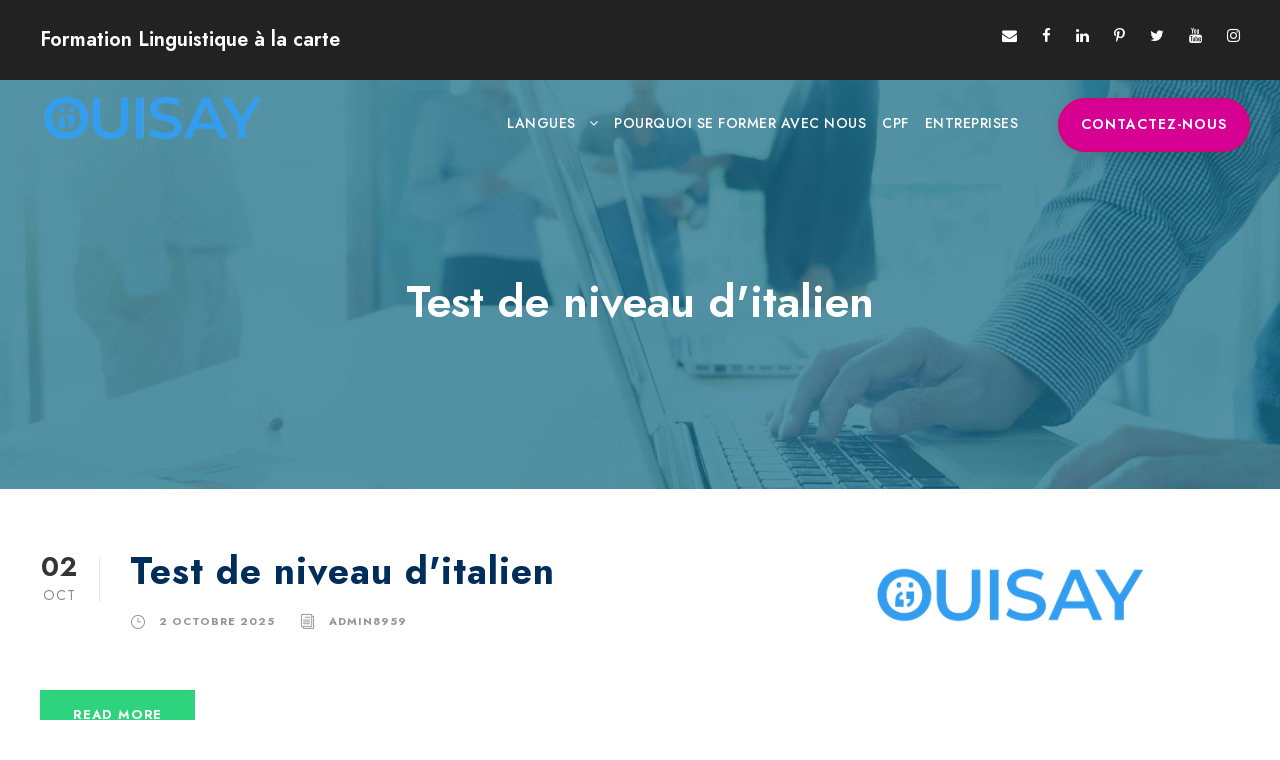

--- FILE ---
content_type: text/html; charset=UTF-8
request_url: https://ouisay.fr/qsm_quiz/
body_size: 14216
content:
<!DOCTYPE html>
<html lang="fr-FR" class="no-js">
<head>
	<meta charset="UTF-8">
	<meta name="viewport" content="width=device-width, initial-scale=1">
	<link rel="profile" href="http://gmpg.org/xfn/11">
	<link rel="pingback" href="https://ouisay.fr/xmlrpc.php">
	<meta name='robots' content='index, follow, max-image-preview:large, max-snippet:-1, max-video-preview:-1' />

	<!-- This site is optimized with the Yoast SEO plugin v24.9 - https://yoast.com/wordpress/plugins/seo/ -->
	<title>Quizzes &amp; Surveys Archive - Ouisay</title>
	<link rel="canonical" href="https://ouisay.fr/qsm_quiz/" />
	<meta property="og:locale" content="fr_FR" />
	<meta property="og:type" content="website" />
	<meta property="og:title" content="Quizzes &amp; Surveys Archive - Ouisay" />
	<meta property="og:url" content="https://ouisay.fr/qsm_quiz/" />
	<meta property="og:site_name" content="Ouisay" />
	<meta name="twitter:card" content="summary_large_image" />
	<!-- / Yoast SEO plugin. -->


<link rel='dns-prefetch' href='//fonts.googleapis.com' />
<link rel="alternate" type="application/rss+xml" title="Ouisay &raquo; Flux" href="https://ouisay.fr/feed/" />
<link rel="alternate" type="application/rss+xml" title="Ouisay &raquo; Flux des commentaires" href="https://ouisay.fr/comments/feed/" />
<link rel="alternate" type="application/rss+xml" title="Ouisay &raquo; Flux pour Quizzes &amp; Surveys" href="https://ouisay.fr/qsm_quiz/feed/" />
<script type="text/javascript">
/* <![CDATA[ */
window._wpemojiSettings = {"baseUrl":"https:\/\/s.w.org\/images\/core\/emoji\/15.0.3\/72x72\/","ext":".png","svgUrl":"https:\/\/s.w.org\/images\/core\/emoji\/15.0.3\/svg\/","svgExt":".svg","source":{"concatemoji":"https:\/\/ouisay.fr\/wp-includes\/js\/wp-emoji-release.min.js?ver=6.6.4"}};
/*! This file is auto-generated */
!function(i,n){var o,s,e;function c(e){try{var t={supportTests:e,timestamp:(new Date).valueOf()};sessionStorage.setItem(o,JSON.stringify(t))}catch(e){}}function p(e,t,n){e.clearRect(0,0,e.canvas.width,e.canvas.height),e.fillText(t,0,0);var t=new Uint32Array(e.getImageData(0,0,e.canvas.width,e.canvas.height).data),r=(e.clearRect(0,0,e.canvas.width,e.canvas.height),e.fillText(n,0,0),new Uint32Array(e.getImageData(0,0,e.canvas.width,e.canvas.height).data));return t.every(function(e,t){return e===r[t]})}function u(e,t,n){switch(t){case"flag":return n(e,"\ud83c\udff3\ufe0f\u200d\u26a7\ufe0f","\ud83c\udff3\ufe0f\u200b\u26a7\ufe0f")?!1:!n(e,"\ud83c\uddfa\ud83c\uddf3","\ud83c\uddfa\u200b\ud83c\uddf3")&&!n(e,"\ud83c\udff4\udb40\udc67\udb40\udc62\udb40\udc65\udb40\udc6e\udb40\udc67\udb40\udc7f","\ud83c\udff4\u200b\udb40\udc67\u200b\udb40\udc62\u200b\udb40\udc65\u200b\udb40\udc6e\u200b\udb40\udc67\u200b\udb40\udc7f");case"emoji":return!n(e,"\ud83d\udc26\u200d\u2b1b","\ud83d\udc26\u200b\u2b1b")}return!1}function f(e,t,n){var r="undefined"!=typeof WorkerGlobalScope&&self instanceof WorkerGlobalScope?new OffscreenCanvas(300,150):i.createElement("canvas"),a=r.getContext("2d",{willReadFrequently:!0}),o=(a.textBaseline="top",a.font="600 32px Arial",{});return e.forEach(function(e){o[e]=t(a,e,n)}),o}function t(e){var t=i.createElement("script");t.src=e,t.defer=!0,i.head.appendChild(t)}"undefined"!=typeof Promise&&(o="wpEmojiSettingsSupports",s=["flag","emoji"],n.supports={everything:!0,everythingExceptFlag:!0},e=new Promise(function(e){i.addEventListener("DOMContentLoaded",e,{once:!0})}),new Promise(function(t){var n=function(){try{var e=JSON.parse(sessionStorage.getItem(o));if("object"==typeof e&&"number"==typeof e.timestamp&&(new Date).valueOf()<e.timestamp+604800&&"object"==typeof e.supportTests)return e.supportTests}catch(e){}return null}();if(!n){if("undefined"!=typeof Worker&&"undefined"!=typeof OffscreenCanvas&&"undefined"!=typeof URL&&URL.createObjectURL&&"undefined"!=typeof Blob)try{var e="postMessage("+f.toString()+"("+[JSON.stringify(s),u.toString(),p.toString()].join(",")+"));",r=new Blob([e],{type:"text/javascript"}),a=new Worker(URL.createObjectURL(r),{name:"wpTestEmojiSupports"});return void(a.onmessage=function(e){c(n=e.data),a.terminate(),t(n)})}catch(e){}c(n=f(s,u,p))}t(n)}).then(function(e){for(var t in e)n.supports[t]=e[t],n.supports.everything=n.supports.everything&&n.supports[t],"flag"!==t&&(n.supports.everythingExceptFlag=n.supports.everythingExceptFlag&&n.supports[t]);n.supports.everythingExceptFlag=n.supports.everythingExceptFlag&&!n.supports.flag,n.DOMReady=!1,n.readyCallback=function(){n.DOMReady=!0}}).then(function(){return e}).then(function(){var e;n.supports.everything||(n.readyCallback(),(e=n.source||{}).concatemoji?t(e.concatemoji):e.wpemoji&&e.twemoji&&(t(e.twemoji),t(e.wpemoji)))}))}((window,document),window._wpemojiSettings);
/* ]]> */
</script>
<style id='wp-emoji-styles-inline-css' type='text/css'>

	img.wp-smiley, img.emoji {
		display: inline !important;
		border: none !important;
		box-shadow: none !important;
		height: 1em !important;
		width: 1em !important;
		margin: 0 0.07em !important;
		vertical-align: -0.1em !important;
		background: none !important;
		padding: 0 !important;
	}
</style>
<style id='qsm-quiz-style-inline-css' type='text/css'>


</style>
<link rel='stylesheet' id='contact-form-7-css' href='https://ouisay.fr/wp-content/plugins/contact-form-7/includes/css/styles.css?ver=6.0.6' type='text/css' media='all' />
<link rel='stylesheet' id='email-subscribers-css' href='https://ouisay.fr/wp-content/plugins/email-subscribers/lite/public/css/email-subscribers-public.css?ver=5.7.29' type='text/css' media='all' />
<link rel='stylesheet' id='gdlr-core-google-font-css' href='https://fonts.googleapis.com/css?family=Jost%3A100%2C200%2C300%2Cregular%2C500%2C600%2C700%2C800%2C900%2C100italic%2C200italic%2C300italic%2Citalic%2C500italic%2C600italic%2C700italic%2C800italic%2C900italic%7CMontserrat%3A100%2C100italic%2C200%2C200italic%2C300%2C300italic%2Cregular%2Citalic%2C500%2C500italic%2C600%2C600italic%2C700%2C700italic%2C800%2C800italic%2C900%2C900italic&#038;subset=cyrillic%2Clatin%2Clatin-ext%2Ccyrillic-ext%2Cvietnamese&#038;display=optional&#038;ver=6.6.4' type='text/css' media='all' />
<link rel='stylesheet' id='font-awesome-css' href='https://ouisay.fr/wp-content/plugins/elementor/assets/lib/font-awesome/css/font-awesome.min.css?ver=4.7.0' type='text/css' media='all' />
<link rel='stylesheet' id='elegant-font-css' href='https://ouisay.fr/wp-content/plugins/goodlayers-core/plugins/elegant/elegant-font.css?ver=6.6.4' type='text/css' media='all' />
<link rel='stylesheet' id='gdlr-core-plugin-css' href='https://ouisay.fr/wp-content/plugins/goodlayers-core/plugins/style.css?ver=1721142175' type='text/css' media='all' />
<link rel='stylesheet' id='gdlr-core-page-builder-css' href='https://ouisay.fr/wp-content/plugins/goodlayers-core/include/css/page-builder.css?ver=6.6.4' type='text/css' media='all' />
<link rel='stylesheet' id='elementor-icons-css' href='https://ouisay.fr/wp-content/plugins/elementor/assets/lib/eicons/css/elementor-icons.min.css?ver=5.30.0' type='text/css' media='all' />
<link rel='stylesheet' id='elementor-frontend-css' href='https://ouisay.fr/wp-content/plugins/elementor/assets/css/frontend.min.css?ver=3.23.4' type='text/css' media='all' />
<link rel='stylesheet' id='swiper-css' href='https://ouisay.fr/wp-content/plugins/elementor/assets/lib/swiper/v8/css/swiper.min.css?ver=8.4.5' type='text/css' media='all' />
<link rel='stylesheet' id='elementor-post-2586-css' href='https://ouisay.fr/wp-content/uploads/elementor/css/post-2586.css?ver=1724916075' type='text/css' media='all' />
<link rel='stylesheet' id='elementor-pro-css' href='https://ouisay.fr/wp-content/plugins/elementor-pro/assets/css/frontend.min.css?ver=3.23.3' type='text/css' media='all' />
<link rel='stylesheet' id='elementor-global-css' href='https://ouisay.fr/wp-content/uploads/elementor/css/global.css?ver=1724916075' type='text/css' media='all' />
<link rel='stylesheet' id='elementor-post-7045-css' href='https://ouisay.fr/wp-content/uploads/elementor/css/post-7045.css?ver=1725005687' type='text/css' media='all' />
<link rel='stylesheet' id='infinite-style-core-css' href='https://ouisay.fr/wp-content/themes/infinite/css/style-core.css?ver=6.6.4' type='text/css' media='all' />
<link rel='stylesheet' id='infinite-custom-style-css' href='https://ouisay.fr/wp-content/uploads/gdlr-style-custom.css?1721142175&#038;ver=6.6.4' type='text/css' media='all' />
<link rel='stylesheet' id='infinite-mmenu-css' href='https://ouisay.fr/wp-content/themes/infinite/css/mmenu.css?ver=6.6.4' type='text/css' media='all' />
<link rel='stylesheet' id='google-fonts-1-css' href='https://fonts.googleapis.com/css?family=Roboto%3A100%2C100italic%2C200%2C200italic%2C300%2C300italic%2C400%2C400italic%2C500%2C500italic%2C600%2C600italic%2C700%2C700italic%2C800%2C800italic%2C900%2C900italic%7CRoboto+Slab%3A100%2C100italic%2C200%2C200italic%2C300%2C300italic%2C400%2C400italic%2C500%2C500italic%2C600%2C600italic%2C700%2C700italic%2C800%2C800italic%2C900%2C900italic%7CJost%3A100%2C100italic%2C200%2C200italic%2C300%2C300italic%2C400%2C400italic%2C500%2C500italic%2C600%2C600italic%2C700%2C700italic%2C800%2C800italic%2C900%2C900italic&#038;display=auto&#038;ver=6.6.4' type='text/css' media='all' />
<link rel="preconnect" href="https://fonts.gstatic.com/" crossorigin><script type="text/javascript" src="https://ouisay.fr/wp-includes/js/jquery/jquery.min.js?ver=3.7.1" id="jquery-core-js"></script>
<script type="text/javascript" src="https://ouisay.fr/wp-includes/js/jquery/jquery-migrate.min.js?ver=3.4.1" id="jquery-migrate-js"></script>
<!--[if lt IE 9]>
<script type="text/javascript" src="https://ouisay.fr/wp-content/themes/infinite/js/html5.js?ver=6.6.4" id="infinite-html5js-js"></script>
<![endif]-->
<link rel="https://api.w.org/" href="https://ouisay.fr/wp-json/" /><link rel="EditURI" type="application/rsd+xml" title="RSD" href="https://ouisay.fr/xmlrpc.php?rsd" />
<meta name="generator" content="WordPress 6.6.4" />
<meta name="generator" content="Elementor 3.23.4; features: additional_custom_breakpoints, e_lazyload; settings: css_print_method-external, google_font-enabled, font_display-auto">


<script type="application/ld+json" class="saswp-schema-markup-output">
[{"@context":"https:\/\/schema.org\/","@graph":[{"@context":"https:\/\/schema.org\/","@type":"SiteNavigationElement","@id":"https:\/\/ouisay.fr#Nos services","name":"Anglais professionnel","url":"https:\/\/ouisay.fr\/anglais-professionnel-formation-individuelle\/"},{"@context":"https:\/\/schema.org\/","@type":"SiteNavigationElement","@id":"https:\/\/ouisay.fr#Nos services","name":"Anglais g\u00e9n\u00e9ral","url":"https:\/\/ouisay.fr\/anglais-general\/"},{"@context":"https:\/\/schema.org\/","@type":"SiteNavigationElement","@id":"https:\/\/ouisay.fr#Nos services","name":"Anglais pour les d\u00e9butants","url":"https:\/\/ouisay.fr\/anglais-pour-les-debutants\/"},{"@context":"https:\/\/schema.org\/","@type":"SiteNavigationElement","@id":"https:\/\/ouisay.fr#Nos services","name":"Anglais A2 \u2013 faux d\u00e9butant","url":"https:\/\/ouisay.fr\/anglais-a2-faux-debutant\/"},{"@context":"https:\/\/schema.org\/","@type":"SiteNavigationElement","@id":"https:\/\/ouisay.fr#Nos services","name":"Anglais a\u00e9ronautique","url":"https:\/\/ouisay.fr\/anglais-aeronautique\/"},{"@context":"https:\/\/schema.org\/","@type":"SiteNavigationElement","@id":"https:\/\/ouisay.fr#Nos services","name":"Anglais technique","url":"https:\/\/ouisay.fr\/anglais-technique\/"},{"@context":"https:\/\/schema.org\/","@type":"SiteNavigationElement","@id":"https:\/\/ouisay.fr#Nos services","name":"Anglais pour restauration et h\u00f4tellerie","url":"https:\/\/ouisay.fr\/anglais-pour-restauration-et-hotellerie\/"},{"@context":"https:\/\/schema.org\/","@type":"SiteNavigationElement","@id":"https:\/\/ouisay.fr#Nos services","name":"Anglais pour voyager","url":"https:\/\/ouisay.fr\/anglais-pour-voyager\/"},{"@context":"https:\/\/schema.org\/","@type":"SiteNavigationElement","@id":"https:\/\/ouisay.fr#Nos services","name":"Formation d\u2019anglais E-learning","url":"https:\/\/ouisay.fr\/formation-danglais-e-learning\/"},{"@context":"https:\/\/schema.org\/","@type":"SiteNavigationElement","@id":"https:\/\/ouisay.fr#Nos services","name":"Fran\u00e7ais Professionnel FLE","url":"https:\/\/ouisay.fr\/francais-professionnel\/"},{"@context":"https:\/\/schema.org\/","@type":"SiteNavigationElement","@id":"https:\/\/ouisay.fr#Nos services","name":"Fran\u00e7ais g\u00e9n\u00e9ral","url":"https:\/\/ouisay.fr\/francais-general\/"},{"@context":"https:\/\/schema.org\/","@type":"SiteNavigationElement","@id":"https:\/\/ouisay.fr#Nos services","name":"Fran\u00e7ais perfectionnement \u00e0 l\u2019\u00e9crit","url":"https:\/\/ouisay.fr\/francais-perfectionnement\/"},{"@context":"https:\/\/schema.org\/","@type":"SiteNavigationElement","@id":"https:\/\/ouisay.fr#Nos services","name":"Espagnol professionnel","url":"https:\/\/ouisay.fr\/espagnol-professionnel\/"},{"@context":"https:\/\/schema.org\/","@type":"SiteNavigationElement","@id":"https:\/\/ouisay.fr#Nos services","name":"Espagnol g\u00e9n\u00e9ral","url":"https:\/\/ouisay.fr\/espagnol-general\/"},{"@context":"https:\/\/schema.org\/","@type":"SiteNavigationElement","@id":"https:\/\/ouisay.fr#Nos services","name":"Espagnol technique","url":"https:\/\/ouisay.fr\/espagnol-technique\/"},{"@context":"https:\/\/schema.org\/","@type":"SiteNavigationElement","@id":"https:\/\/ouisay.fr#Nos services","name":"Allemand g\u00e9n\u00e9ral","url":"https:\/\/ouisay.fr\/allemand-general-formation-individuelle\/"},{"@context":"https:\/\/schema.org\/","@type":"SiteNavigationElement","@id":"https:\/\/ouisay.fr#Nos services","name":"Allemand professionnel","url":"https:\/\/ouisay.fr\/allemand-professionnel-formation-individuelle\/"},{"@context":"https:\/\/schema.org\/","@type":"SiteNavigationElement","@id":"https:\/\/ouisay.fr#Nos services","name":"Italien professionnel","url":"https:\/\/ouisay.fr\/italien-professionnel\/"},{"@context":"https:\/\/schema.org\/","@type":"SiteNavigationElement","@id":"https:\/\/ouisay.fr#Nos services","name":"Italien g\u00e9n\u00e9ral","url":"https:\/\/ouisay.fr\/italien-general\/"},{"@context":"https:\/\/schema.org\/","@type":"SiteNavigationElement","@id":"https:\/\/ouisay.fr#Nos services","name":"Formation d\u2019arabe","url":"https:\/\/ouisay.fr\/formation-darabe\/"},{"@context":"https:\/\/schema.org\/","@type":"SiteNavigationElement","@id":"https:\/\/ouisay.fr#Nos services","name":"Chinois professionnel","url":"https:\/\/ouisay.fr\/chinois-professionnel\/"},{"@context":"https:\/\/schema.org\/","@type":"SiteNavigationElement","@id":"https:\/\/ouisay.fr#Nos services","name":"chinois g\u00e9n\u00e9ral","url":"https:\/\/ouisay.fr\/chinois-general\/"},{"@context":"https:\/\/schema.org\/","@type":"SiteNavigationElement","@id":"https:\/\/ouisay.fr#Nos services","name":"Russe professionnel","url":"https:\/\/ouisay.fr\/russe-professionnel\/"},{"@context":"https:\/\/schema.org\/","@type":"SiteNavigationElement","@id":"https:\/\/ouisay.fr#Nos services","name":"Russe g\u00e9n\u00e9ral","url":"https:\/\/ouisay.fr\/russe-general\/"},{"@context":"https:\/\/schema.org\/","@type":"SiteNavigationElement","@id":"https:\/\/ouisay.fr#Nos services","name":"N\u00e9erlandais professionnel","url":"https:\/\/ouisay.fr\/neerlandais-professionnel\/"},{"@context":"https:\/\/schema.org\/","@type":"SiteNavigationElement","@id":"https:\/\/ouisay.fr#Nos services","name":"N\u00e9erlandais g\u00e9n\u00e9ral","url":"https:\/\/ouisay.fr\/neerlandais-general\/"},{"@context":"https:\/\/schema.org\/","@type":"SiteNavigationElement","@id":"https:\/\/ouisay.fr#Nos services","name":"Portugais professionnel","url":"https:\/\/ouisay.fr\/portugais-professionnel\/"},{"@context":"https:\/\/schema.org\/","@type":"SiteNavigationElement","@id":"https:\/\/ouisay.fr#Nos services","name":"Portugais g\u00e9n\u00e9ral","url":"https:\/\/ouisay.fr\/portugais-general\/"},{"@context":"https:\/\/schema.org\/","@type":"SiteNavigationElement","@id":"https:\/\/ouisay.fr#Nos services","name":"Formation de japonais","url":"https:\/\/ouisay.fr\/formation-de-japonais\/"},{"@context":"https:\/\/schema.org\/","@type":"SiteNavigationElement","@id":"https:\/\/ouisay.fr#Nos services","name":"Pourquoi se former avec nous","url":"https:\/\/ouisay.fr\/pourquoi-seformer-avec-nous\/"},{"@context":"https:\/\/schema.org\/","@type":"SiteNavigationElement","@id":"https:\/\/ouisay.fr#Nos services","name":"CPF","url":"https:\/\/ouisay.fr\/utilisez-votre-cpf\/"},{"@context":"https:\/\/schema.org\/","@type":"SiteNavigationElement","@id":"https:\/\/ouisay.fr#Nos services","name":"ENTREPRISES","url":"https:\/\/ouisay.fr\/nos-services-aux-entreprises\/"}]},

{"@context":"https:\/\/schema.org\/","@type":"BreadcrumbList","@id":"https:\/\/ouisay.fr\/qsm_quiz\/#breadcrumb","itemListElement":[{"@type":"ListItem","position":1,"item":{"@id":"https:\/\/ouisay.fr","name":"Ouisay"}},{"@type":"ListItem","position":2,"item":{"@id":"https:\/\/ouisay.fr\/qsm_quiz\/","name":"Quizzes & Surveys"}}]}]
</script>

			<style>
				.e-con.e-parent:nth-of-type(n+4):not(.e-lazyloaded):not(.e-no-lazyload),
				.e-con.e-parent:nth-of-type(n+4):not(.e-lazyloaded):not(.e-no-lazyload) * {
					background-image: none !important;
				}
				@media screen and (max-height: 1024px) {
					.e-con.e-parent:nth-of-type(n+3):not(.e-lazyloaded):not(.e-no-lazyload),
					.e-con.e-parent:nth-of-type(n+3):not(.e-lazyloaded):not(.e-no-lazyload) * {
						background-image: none !important;
					}
				}
				@media screen and (max-height: 640px) {
					.e-con.e-parent:nth-of-type(n+2):not(.e-lazyloaded):not(.e-no-lazyload),
					.e-con.e-parent:nth-of-type(n+2):not(.e-lazyloaded):not(.e-no-lazyload) * {
						background-image: none !important;
					}
				}
			</style>
			<meta name="generator" content="Powered by Slider Revolution 6.7.14 - responsive, Mobile-Friendly Slider Plugin for WordPress with comfortable drag and drop interface." />
<link rel="icon" href="https://ouisay.fr/wp-content/uploads/2019/09/cropped-logo-512-32x32.jpg" sizes="32x32" />
<link rel="icon" href="https://ouisay.fr/wp-content/uploads/2019/09/cropped-logo-512-192x192.jpg" sizes="192x192" />
<link rel="apple-touch-icon" href="https://ouisay.fr/wp-content/uploads/2019/09/cropped-logo-512-180x180.jpg" />
<meta name="msapplication-TileImage" content="https://ouisay.fr/wp-content/uploads/2019/09/cropped-logo-512-270x270.jpg" />
<script>function setREVStartSize(e){
			//window.requestAnimationFrame(function() {
				window.RSIW = window.RSIW===undefined ? window.innerWidth : window.RSIW;
				window.RSIH = window.RSIH===undefined ? window.innerHeight : window.RSIH;
				try {
					var pw = document.getElementById(e.c).parentNode.offsetWidth,
						newh;
					pw = pw===0 || isNaN(pw) || (e.l=="fullwidth" || e.layout=="fullwidth") ? window.RSIW : pw;
					e.tabw = e.tabw===undefined ? 0 : parseInt(e.tabw);
					e.thumbw = e.thumbw===undefined ? 0 : parseInt(e.thumbw);
					e.tabh = e.tabh===undefined ? 0 : parseInt(e.tabh);
					e.thumbh = e.thumbh===undefined ? 0 : parseInt(e.thumbh);
					e.tabhide = e.tabhide===undefined ? 0 : parseInt(e.tabhide);
					e.thumbhide = e.thumbhide===undefined ? 0 : parseInt(e.thumbhide);
					e.mh = e.mh===undefined || e.mh=="" || e.mh==="auto" ? 0 : parseInt(e.mh,0);
					if(e.layout==="fullscreen" || e.l==="fullscreen")
						newh = Math.max(e.mh,window.RSIH);
					else{
						e.gw = Array.isArray(e.gw) ? e.gw : [e.gw];
						for (var i in e.rl) if (e.gw[i]===undefined || e.gw[i]===0) e.gw[i] = e.gw[i-1];
						e.gh = e.el===undefined || e.el==="" || (Array.isArray(e.el) && e.el.length==0)? e.gh : e.el;
						e.gh = Array.isArray(e.gh) ? e.gh : [e.gh];
						for (var i in e.rl) if (e.gh[i]===undefined || e.gh[i]===0) e.gh[i] = e.gh[i-1];
											
						var nl = new Array(e.rl.length),
							ix = 0,
							sl;
						e.tabw = e.tabhide>=pw ? 0 : e.tabw;
						e.thumbw = e.thumbhide>=pw ? 0 : e.thumbw;
						e.tabh = e.tabhide>=pw ? 0 : e.tabh;
						e.thumbh = e.thumbhide>=pw ? 0 : e.thumbh;
						for (var i in e.rl) nl[i] = e.rl[i]<window.RSIW ? 0 : e.rl[i];
						sl = nl[0];
						for (var i in nl) if (sl>nl[i] && nl[i]>0) { sl = nl[i]; ix=i;}
						var m = pw>(e.gw[ix]+e.tabw+e.thumbw) ? 1 : (pw-(e.tabw+e.thumbw)) / (e.gw[ix]);
						newh =  (e.gh[ix] * m) + (e.tabh + e.thumbh);
					}
					var el = document.getElementById(e.c);
					if (el!==null && el) el.style.height = newh+"px";
					el = document.getElementById(e.c+"_wrapper");
					if (el!==null && el) {
						el.style.height = newh+"px";
						el.style.display = "block";
					}
				} catch(e){
					console.log("Failure at Presize of Slider:" + e)
				}
			//});
		  };</script>
		<style type="text/css" id="wp-custom-css">
			/* Give the link some padding and some color */
.fl-page-nav .navbar-nav > li.ss-nav-button {
  padding: 10px;
}

.fl-page-nav .navbar-nav > li.ss-nav-button > a {
  padding: 5px 18px !important;
  color: #ffffff !important;
  border-radius: 5px;
  background-color: #0f637d;
}

/* Adjust the position for the fixed navigation menu */
.fl-page-header-fixed .fl-page-nav .navbar-nav > li.ss-nav-button > a {
  position: relative;
  bottom: 6px;
}

/* Give the button a hover & active state */
.fl-page-nav .navbar-nav > li.ss-nav-button > a:active,
.fl-page-nav .navbar-nav > li.ss-nav-button > a:hover {
  color: #ffffff !important;
  background-color: #196f8c;
}

.wpforms-form button[type=submit] {
    background-color: #03b6fc !important;
    border-color: #03b6fc !important;
    color: #fff !important;
}
 
.wpforms-form button[type=submit]:hover {
    background-color: #022B57 !important;
}

/** Start Block Kit CSS: 72-3-34d2cc762876498c8f6be5405a48e6e2 **/

.envato-block__preview{overflow: visible;}

/*Kit 69 Custom Styling for buttons */
.envato-kit-69-slide-btn .elementor-button,
.envato-kit-69-cta-btn .elementor-button,
.envato-kit-69-flip-btn .elementor-button{
	border-left: 0px !important;
	border-bottom: 0px !important;
	border-right: 0px !important;
	padding: 15px 0 0 !important;
}
.envato-kit-69-slide-btn .elementor-slide-button:hover,
.envato-kit-69-cta-btn .elementor-button:hover,
.envato-kit-69-flip-btn .elementor-button:hover{
	margin-bottom: 20px;
}
.envato-kit-69-menu .elementor-nav-menu--main a:hover{
	margin-top: -7px;
	padding-top: 4px;
	border-bottom: 1px solid #FFF;
}
/* Fix menu dropdown width */
.envato-kit-69-menu .elementor-nav-menu--dropdown{
	width: 100% !important;
}

/** End Block Kit CSS: 72-3-34d2cc762876498c8f6be5405a48e6e2 **/



/** Start Block Kit CSS: 141-3-1d55f1e76be9fb1a8d9de88accbe962f **/

.envato-kit-138-bracket .elementor-widget-container > *:before{
	content:"[";
	color:#ffab00;
	display:inline-block;
	margin-right:4px;
	line-height:1em;
	position:relative;
	top:-1px;
}

.envato-kit-138-bracket .elementor-widget-container > *:after{
	content:"]";
	color:#ffab00;
	display:inline-block;
	margin-left:4px;
	line-height:1em;
	position:relative;
	top:-1px;
}

/** End Block Kit CSS: 141-3-1d55f1e76be9fb1a8d9de88accbe962f **/



/** Start Block Kit CSS: 135-3-c665d4805631b9a8bf464e65129b2f58 **/

.envato-block__preview{overflow: visible;}

/** End Block Kit CSS: 135-3-c665d4805631b9a8bf464e65129b2f58 **/



/** Start Block Kit CSS: 144-3-3a7d335f39a8579c20cdf02f8d462582 **/

.envato-block__preview{overflow: visible;}

/* Envato Kit 141 Custom Styles - Applied to the element under Advanced */

.elementor-headline-animation-type-drop-in .elementor-headline-dynamic-wrapper{
	text-align: center;
}
.envato-kit-141-top-0 h1,
.envato-kit-141-top-0 h2,
.envato-kit-141-top-0 h3,
.envato-kit-141-top-0 h4,
.envato-kit-141-top-0 h5,
.envato-kit-141-top-0 h6,
.envato-kit-141-top-0 p {
	margin-top: 0;
}

.envato-kit-141-newsletter-inline .elementor-field-textual.elementor-size-md {
	padding-left: 1.5rem;
	padding-right: 1.5rem;
}

.envato-kit-141-bottom-0 p {
	margin-bottom: 0;
}

.envato-kit-141-bottom-8 .elementor-price-list .elementor-price-list-item .elementor-price-list-header {
	margin-bottom: .5rem;
}

.envato-kit-141.elementor-widget-testimonial-carousel.elementor-pagination-type-bullets .swiper-container {
	padding-bottom: 52px;
}

.envato-kit-141-display-inline {
	display: inline-block;
}

.envato-kit-141 .elementor-slick-slider ul.slick-dots {
	bottom: -40px;
}

/** End Block Kit CSS: 144-3-3a7d335f39a8579c20cdf02f8d462582 **/

.infinite-top-bar-right-social .fa {
  
    font-weight: 100 !important;
    font-family: 'FontAwesome';
}
		</style>
		</head>

<body class="archive post-type-archive post-type-archive-qsm_quiz gdlr-core-body infinite-body infinite-body-front infinite-full  infinite-with-sticky-navigation  infinite-blockquote-style-1 gdlr-core-link-to-lightbox elementor-default elementor-kit-2586" data-home-url="https://ouisay.fr/" >
<div class="infinite-mobile-header-wrap" ><div class="infinite-mobile-header infinite-header-background infinite-style-slide infinite-sticky-mobile-navigation infinite-with-shadow " id="infinite-mobile-header" ><div class="infinite-mobile-header-container infinite-container clearfix" ><div class="infinite-logo  infinite-item-pdlr infinite-mobile-logo-center"><div class="infinite-logo-inner"><a class="" href="https://ouisay.fr/" ><img fetchpriority="high"  src="https://ouisay.fr/wp-content/uploads/2020/07/ouisay_Transparent-1-copy.png" width="697" height="192"  srcset="https://ouisay.fr/wp-content/uploads/2020/07/ouisay_Transparent-1-copy-400x110.png 400w, https://ouisay.fr/wp-content/uploads/2020/07/ouisay_Transparent-1-copy.png 697w"  sizes="(max-width: 767px) 100vw, (max-width: 1150px) 100vw, 1150px"  alt=""  /></a></div></div><div class="infinite-mobile-menu-right" ></div><div class="infinite-mobile-menu-left" ><div class="infinite-mobile-menu" ><a class="infinite-mm-menu-button infinite-mobile-menu-button infinite-mobile-button-hamburger-small" href="#infinite-mobile-menu" ><span></span></a><div class="infinite-mm-menu-wrap infinite-navigation-font" id="infinite-mobile-menu" data-slide="left" ><ul id="menu-nos-services" class="m-menu"><li class="menu-item menu-item-type-custom menu-item-object-custom menu-item-has-children menu-item-2548"><a href="#">Langues</a>
<ul class="sub-menu">
	<li class="menu-item menu-item-type-custom menu-item-object-custom menu-item-has-children menu-item-5977"><a href="#">ANGLAIS</a>
	<ul class="sub-menu">
		<li class="menu-item menu-item-type-post_type menu-item-object-page menu-item-5967"><a href="https://ouisay.fr/anglais-professionnel-formation-individuelle/">Anglais professionnel</a></li>
		<li class="menu-item menu-item-type-post_type menu-item-object-page menu-item-9866"><a href="https://ouisay.fr/anglais-general/">Anglais général</a></li>
		<li class="menu-item menu-item-type-post_type menu-item-object-page menu-item-9886"><a href="https://ouisay.fr/anglais-pour-les-debutants/">Anglais pour les débutants</a></li>
		<li class="menu-item menu-item-type-post_type menu-item-object-page menu-item-9880"><a href="https://ouisay.fr/anglais-a2-faux-debutant/">Anglais A2 – faux débutant</a></li>
		<li class="menu-item menu-item-type-post_type menu-item-object-page menu-item-9898"><a href="https://ouisay.fr/anglais-aeronautique/">Anglais aéronautique</a></li>
		<li class="menu-item menu-item-type-post_type menu-item-object-page menu-item-9906"><a href="https://ouisay.fr/anglais-technique/">Anglais technique</a></li>
		<li class="menu-item menu-item-type-post_type menu-item-object-page menu-item-9874"><a href="https://ouisay.fr/anglais-pour-restauration-et-hotellerie/">Anglais pour restauration et hôtellerie</a></li>
		<li class="menu-item menu-item-type-post_type menu-item-object-page menu-item-9892"><a href="https://ouisay.fr/anglais-pour-voyager/">Anglais pour voyager</a></li>
		<li class="menu-item menu-item-type-post_type menu-item-object-page menu-item-9867"><a href="https://ouisay.fr/formation-danglais-e-learning/">Formation d’anglais E-learning</a></li>
	</ul>
</li>
	<li class="menu-item menu-item-type-custom menu-item-object-custom menu-item-has-children menu-item-5978"><a href="#">FRANÇAIS</a>
	<ul class="sub-menu">
		<li class="menu-item menu-item-type-post_type menu-item-object-page menu-item-9849"><a href="https://ouisay.fr/francais-professionnel/">Français Professionnel FLE</a></li>
		<li class="menu-item menu-item-type-post_type menu-item-object-page menu-item-9915"><a href="https://ouisay.fr/francais-general/">Français général</a></li>
		<li class="menu-item menu-item-type-post_type menu-item-object-page menu-item-9922"><a href="https://ouisay.fr/francais-perfectionnement/">Français perfectionnement à l’écrit</a></li>
	</ul>
</li>
	<li class="menu-item menu-item-type-custom menu-item-object-custom menu-item-has-children menu-item-5981"><a href="#">ESPAGNOL</a>
	<ul class="sub-menu">
		<li class="menu-item menu-item-type-post_type menu-item-object-page menu-item-9951"><a href="https://ouisay.fr/espagnol-professionnel/">Espagnol professionnel</a></li>
		<li class="menu-item menu-item-type-post_type menu-item-object-page menu-item-9945"><a href="https://ouisay.fr/espagnol-general/">Espagnol général</a></li>
		<li class="menu-item menu-item-type-post_type menu-item-object-page menu-item-9962"><a href="https://ouisay.fr/espagnol-technique/">Espagnol technique</a></li>
	</ul>
</li>
	<li class="menu-item menu-item-type-custom menu-item-object-custom menu-item-has-children menu-item-5985"><a href="#">ALLEMAND</a>
	<ul class="sub-menu">
		<li class="menu-item menu-item-type-post_type menu-item-object-page menu-item-9937"><a href="https://ouisay.fr/allemand-general-formation-individuelle/">Allemand général</a></li>
		<li class="menu-item menu-item-type-post_type menu-item-object-page menu-item-9930"><a href="https://ouisay.fr/allemand-professionnel-formation-individuelle/">Allemand professionnel</a></li>
	</ul>
</li>
	<li class="menu-item menu-item-type-custom menu-item-object-custom menu-item-has-children menu-item-5988"><a href="#">ITALIEN</a>
	<ul class="sub-menu">
		<li class="menu-item menu-item-type-post_type menu-item-object-page menu-item-9975"><a href="https://ouisay.fr/italien-professionnel/">Italien professionnel</a></li>
		<li class="menu-item menu-item-type-post_type menu-item-object-page menu-item-9968"><a href="https://ouisay.fr/italien-general/">Italien général</a></li>
	</ul>
</li>
	<li class="menu-item menu-item-type-custom menu-item-object-custom menu-item-has-children menu-item-5991"><a href="#">ARABE</a>
	<ul class="sub-menu">
		<li class="menu-item menu-item-type-post_type menu-item-object-page menu-item-5992"><a href="https://ouisay.fr/formation-darabe/">Formation d’arabe</a></li>
	</ul>
</li>
	<li class="menu-item menu-item-type-custom menu-item-object-custom menu-item-has-children menu-item-5993"><a href="#">CHINOIS</a>
	<ul class="sub-menu">
		<li class="menu-item menu-item-type-post_type menu-item-object-page menu-item-10006"><a href="https://ouisay.fr/chinois-professionnel/">Chinois professionnel</a></li>
		<li class="menu-item menu-item-type-post_type menu-item-object-page menu-item-9998"><a href="https://ouisay.fr/chinois-general/">chinois général</a></li>
	</ul>
</li>
	<li class="menu-item menu-item-type-custom menu-item-object-custom menu-item-has-children menu-item-5996"><a href="#">RUSSE</a>
	<ul class="sub-menu">
		<li class="menu-item menu-item-type-post_type menu-item-object-page menu-item-10029"><a href="https://ouisay.fr/russe-professionnel/">Russe professionnel</a></li>
		<li class="menu-item menu-item-type-post_type menu-item-object-page menu-item-10022"><a href="https://ouisay.fr/russe-general/">Russe général</a></li>
	</ul>
</li>
	<li class="menu-item menu-item-type-custom menu-item-object-custom menu-item-has-children menu-item-5999"><a href="#">NEERLANDAIS</a>
	<ul class="sub-menu">
		<li class="menu-item menu-item-type-post_type menu-item-object-page menu-item-10063"><a href="https://ouisay.fr/neerlandais-professionnel/">Néerlandais professionnel</a></li>
		<li class="menu-item menu-item-type-post_type menu-item-object-page menu-item-10062"><a href="https://ouisay.fr/neerlandais-general/">Néerlandais général</a></li>
	</ul>
</li>
	<li class="menu-item menu-item-type-custom menu-item-object-custom menu-item-has-children menu-item-6002"><a href="#">PORTUGAIS</a>
	<ul class="sub-menu">
		<li class="menu-item menu-item-type-post_type menu-item-object-page menu-item-10042"><a href="https://ouisay.fr/portugais-professionnel/">Portugais professionnel</a></li>
		<li class="menu-item menu-item-type-post_type menu-item-object-page menu-item-10043"><a href="https://ouisay.fr/portugais-general/">Portugais général</a></li>
	</ul>
</li>
	<li class="menu-item menu-item-type-custom menu-item-object-custom menu-item-has-children menu-item-6005"><a href="#">JAPONAIS</a>
	<ul class="sub-menu">
		<li class="menu-item menu-item-type-post_type menu-item-object-page menu-item-10013"><a href="https://ouisay.fr/formation-de-japonais-2/">Formation de japonais</a></li>
	</ul>
</li>
</ul>
</li>
<li class="menu-item menu-item-type-post_type menu-item-object-page menu-item-9848"><a href="https://ouisay.fr/pourquoi-seformer-avec-nous/">Pourquoi se former avec nous</a></li>
<li class="menu-item menu-item-type-post_type menu-item-object-page menu-item-10075"><a href="https://ouisay.fr/utilisez-votre-cpf/">CPF</a></li>
<li class="menu-item menu-item-type-post_type menu-item-object-page menu-item-9988"><a href="https://ouisay.fr/nos-services-aux-entreprises/">ENTREPRISES</a></li>
</ul></div></div></div></div></div></div><div class="infinite-body-outer-wrapper ">
		<div class="infinite-body-wrapper clearfix  infinite-with-transparent-header infinite-with-frame">
	<div class="infinite-header-background-transparent" ><div class="infinite-top-bar " ><div class="infinite-top-bar-background" ></div><div class="infinite-top-bar-container infinite-container " ><div class="infinite-top-bar-container-inner clearfix" ><div class="infinite-top-bar-left infinite-item-pdlr"><div class="infinite-top-bar-left-text"><span style="
    font-size: 20px;
    font-weight: 600;
">Formation Linguistique à la carte </span></div></div><div class="infinite-top-bar-right infinite-item-pdlr"><div class="infinite-top-bar-right-social" ><a href="mailto:info@ouisay.fr" target="_blank" class="infinite-top-bar-social-icon" title="email" ><i class="fa fa-envelope" ></i></a><a href="/profile.php?id=100067758900534" target="_blank" class="infinite-top-bar-social-icon" title="facebook" ><i class="fa fa-facebook" ></i></a><a href="https://www.linkedin.com/company/ouisay/" target="_blank" class="infinite-top-bar-social-icon" title="linkedin" ><i class="fa fa-linkedin" ></i></a><a href="https://www.pinterest.fr/OuisayOF/" target="_blank" class="infinite-top-bar-social-icon" title="pinterest" ><i class="fa fa-pinterest-p" ></i></a><a href="#Ouisaylangues" target="_blank" class="infinite-top-bar-social-icon" title="twitter" ><i class="fa fa-twitter" ></i></a><a href="https://www.youtube.com/@Ouisay/" target="_blank" class="infinite-top-bar-social-icon" title="youtube" ><i class="fa fa-youtube" ></i></a><a href="/ouisaylangues/" target="_blank" class="infinite-top-bar-social-icon" title="instagram" ><i class="fa fa-instagram" ></i></a></div></div></div></div></div>	
<header class="infinite-header-wrap infinite-header-style-plain  infinite-style-menu-right infinite-sticky-navigation infinite-style-slide" data-navigation-offset="75px"  >
	<div class="infinite-header-background" ></div>
	<div class="infinite-header-container  infinite-header-full">
			
		<div class="infinite-header-container-inner clearfix">
			<div class="infinite-logo  infinite-item-pdlr"><div class="infinite-logo-inner"><a class="" href="https://ouisay.fr/" ><img fetchpriority="high"  src="https://ouisay.fr/wp-content/uploads/2020/07/ouisay_Transparent-1-copy.png" width="697" height="192"  srcset="https://ouisay.fr/wp-content/uploads/2020/07/ouisay_Transparent-1-copy-400x110.png 400w, https://ouisay.fr/wp-content/uploads/2020/07/ouisay_Transparent-1-copy.png 697w"  sizes="(max-width: 767px) 100vw, (max-width: 1150px) 100vw, 1150px"  alt=""  /></a></div></div>			<div class="infinite-navigation infinite-item-pdlr clearfix infinite-navigation-submenu-indicator " >
			<div class="infinite-main-menu" id="infinite-main-menu" ><ul id="menu-nos-services-1" class="sf-menu"><li  class="menu-item menu-item-type-custom menu-item-object-custom menu-item-has-children menu-item-2548 infinite-normal-menu"><a href="#" class="sf-with-ul-pre">Langues</a>
<ul class="sub-menu">
	<li  class="menu-item menu-item-type-custom menu-item-object-custom menu-item-has-children menu-item-5977" data-size="60"><a href="#" class="sf-with-ul-pre">ANGLAIS</a>
	<ul class="sub-menu">
		<li  class="menu-item menu-item-type-post_type menu-item-object-page menu-item-5967"><a href="https://ouisay.fr/anglais-professionnel-formation-individuelle/">Anglais professionnel</a></li>
		<li  class="menu-item menu-item-type-post_type menu-item-object-page menu-item-9866"><a href="https://ouisay.fr/anglais-general/">Anglais général</a></li>
		<li  class="menu-item menu-item-type-post_type menu-item-object-page menu-item-9886"><a href="https://ouisay.fr/anglais-pour-les-debutants/">Anglais pour les débutants</a></li>
		<li  class="menu-item menu-item-type-post_type menu-item-object-page menu-item-9880"><a href="https://ouisay.fr/anglais-a2-faux-debutant/">Anglais A2 – faux débutant</a></li>
		<li  class="menu-item menu-item-type-post_type menu-item-object-page menu-item-9898"><a href="https://ouisay.fr/anglais-aeronautique/">Anglais aéronautique</a></li>
		<li  class="menu-item menu-item-type-post_type menu-item-object-page menu-item-9906"><a href="https://ouisay.fr/anglais-technique/">Anglais technique</a></li>
		<li  class="menu-item menu-item-type-post_type menu-item-object-page menu-item-9874"><a href="https://ouisay.fr/anglais-pour-restauration-et-hotellerie/">Anglais pour restauration et hôtellerie</a></li>
		<li  class="menu-item menu-item-type-post_type menu-item-object-page menu-item-9892"><a href="https://ouisay.fr/anglais-pour-voyager/">Anglais pour voyager</a></li>
		<li  class="menu-item menu-item-type-post_type menu-item-object-page menu-item-9867"><a href="https://ouisay.fr/formation-danglais-e-learning/">Formation d’anglais E-learning</a></li>
	</ul>
</li>
	<li  class="menu-item menu-item-type-custom menu-item-object-custom menu-item-has-children menu-item-5978" data-size="60"><a href="#" class="sf-with-ul-pre">FRANÇAIS</a>
	<ul class="sub-menu">
		<li  class="menu-item menu-item-type-post_type menu-item-object-page menu-item-9849"><a href="https://ouisay.fr/francais-professionnel/">Français Professionnel FLE</a></li>
		<li  class="menu-item menu-item-type-post_type menu-item-object-page menu-item-9915"><a href="https://ouisay.fr/francais-general/">Français général</a></li>
		<li  class="menu-item menu-item-type-post_type menu-item-object-page menu-item-9922"><a href="https://ouisay.fr/francais-perfectionnement/">Français perfectionnement à l’écrit</a></li>
	</ul>
</li>
	<li  class="menu-item menu-item-type-custom menu-item-object-custom menu-item-has-children menu-item-5981" data-size="60"><a href="#" class="sf-with-ul-pre">ESPAGNOL</a>
	<ul class="sub-menu">
		<li  class="menu-item menu-item-type-post_type menu-item-object-page menu-item-9951"><a href="https://ouisay.fr/espagnol-professionnel/">Espagnol professionnel</a></li>
		<li  class="menu-item menu-item-type-post_type menu-item-object-page menu-item-9945"><a href="https://ouisay.fr/espagnol-general/">Espagnol général</a></li>
		<li  class="menu-item menu-item-type-post_type menu-item-object-page menu-item-9962"><a href="https://ouisay.fr/espagnol-technique/">Espagnol technique</a></li>
	</ul>
</li>
	<li  class="menu-item menu-item-type-custom menu-item-object-custom menu-item-has-children menu-item-5985" data-size="60"><a href="#" class="sf-with-ul-pre">ALLEMAND</a>
	<ul class="sub-menu">
		<li  class="menu-item menu-item-type-post_type menu-item-object-page menu-item-9937"><a href="https://ouisay.fr/allemand-general-formation-individuelle/">Allemand général</a></li>
		<li  class="menu-item menu-item-type-post_type menu-item-object-page menu-item-9930"><a href="https://ouisay.fr/allemand-professionnel-formation-individuelle/">Allemand professionnel</a></li>
	</ul>
</li>
	<li  class="menu-item menu-item-type-custom menu-item-object-custom menu-item-has-children menu-item-5988" data-size="60"><a href="#" class="sf-with-ul-pre">ITALIEN</a>
	<ul class="sub-menu">
		<li  class="menu-item menu-item-type-post_type menu-item-object-page menu-item-9975"><a href="https://ouisay.fr/italien-professionnel/">Italien professionnel</a></li>
		<li  class="menu-item menu-item-type-post_type menu-item-object-page menu-item-9968"><a href="https://ouisay.fr/italien-general/">Italien général</a></li>
	</ul>
</li>
	<li  class="menu-item menu-item-type-custom menu-item-object-custom menu-item-has-children menu-item-5991" data-size="60"><a href="#" class="sf-with-ul-pre">ARABE</a>
	<ul class="sub-menu">
		<li  class="menu-item menu-item-type-post_type menu-item-object-page menu-item-5992"><a href="https://ouisay.fr/formation-darabe/">Formation d’arabe</a></li>
	</ul>
</li>
	<li  class="menu-item menu-item-type-custom menu-item-object-custom menu-item-has-children menu-item-5993" data-size="60"><a href="#" class="sf-with-ul-pre">CHINOIS</a>
	<ul class="sub-menu">
		<li  class="menu-item menu-item-type-post_type menu-item-object-page menu-item-10006"><a href="https://ouisay.fr/chinois-professionnel/">Chinois professionnel</a></li>
		<li  class="menu-item menu-item-type-post_type menu-item-object-page menu-item-9998"><a href="https://ouisay.fr/chinois-general/">chinois général</a></li>
	</ul>
</li>
	<li  class="menu-item menu-item-type-custom menu-item-object-custom menu-item-has-children menu-item-5996" data-size="60"><a href="#" class="sf-with-ul-pre">RUSSE</a>
	<ul class="sub-menu">
		<li  class="menu-item menu-item-type-post_type menu-item-object-page menu-item-10029"><a href="https://ouisay.fr/russe-professionnel/">Russe professionnel</a></li>
		<li  class="menu-item menu-item-type-post_type menu-item-object-page menu-item-10022"><a href="https://ouisay.fr/russe-general/">Russe général</a></li>
	</ul>
</li>
	<li  class="menu-item menu-item-type-custom menu-item-object-custom menu-item-has-children menu-item-5999" data-size="60"><a href="#" class="sf-with-ul-pre">NEERLANDAIS</a>
	<ul class="sub-menu">
		<li  class="menu-item menu-item-type-post_type menu-item-object-page menu-item-10063"><a href="https://ouisay.fr/neerlandais-professionnel/">Néerlandais professionnel</a></li>
		<li  class="menu-item menu-item-type-post_type menu-item-object-page menu-item-10062"><a href="https://ouisay.fr/neerlandais-general/">Néerlandais général</a></li>
	</ul>
</li>
	<li  class="menu-item menu-item-type-custom menu-item-object-custom menu-item-has-children menu-item-6002" data-size="60"><a href="#" class="sf-with-ul-pre">PORTUGAIS</a>
	<ul class="sub-menu">
		<li  class="menu-item menu-item-type-post_type menu-item-object-page menu-item-10042"><a href="https://ouisay.fr/portugais-professionnel/">Portugais professionnel</a></li>
		<li  class="menu-item menu-item-type-post_type menu-item-object-page menu-item-10043"><a href="https://ouisay.fr/portugais-general/">Portugais général</a></li>
	</ul>
</li>
	<li  class="menu-item menu-item-type-custom menu-item-object-custom menu-item-has-children menu-item-6005" data-size="60"><a href="#" class="sf-with-ul-pre">JAPONAIS</a>
	<ul class="sub-menu">
		<li  class="menu-item menu-item-type-post_type menu-item-object-page menu-item-10013"><a href="https://ouisay.fr/formation-de-japonais-2/">Formation de japonais</a></li>
	</ul>
</li>
</ul>
</li>
<li  class="menu-item menu-item-type-post_type menu-item-object-page menu-item-9848 infinite-normal-menu"><a href="https://ouisay.fr/pourquoi-seformer-avec-nous/">Pourquoi se former avec nous</a></li>
<li  class="menu-item menu-item-type-post_type menu-item-object-page menu-item-10075 infinite-normal-menu"><a href="https://ouisay.fr/utilisez-votre-cpf/">CPF</a></li>
<li  class="menu-item menu-item-type-post_type menu-item-object-page menu-item-9988 infinite-normal-menu"><a href="https://ouisay.fr/nos-services-aux-entreprises/">ENTREPRISES</a></li>
</ul><div class="infinite-navigation-slide-bar  infinite-navigation-slide-bar-style-dot"  id="infinite-navigation-slide-bar" ></div></div><div class="infinite-main-menu-right-wrap clearfix " ><a class="infinite-main-menu-right-button infinite-button-1 infinite-style-round-with-shadow" href="https://ouisay.fr/contactez-nous/" target="_blank" >Contactez-nous</a></div>			</div><!-- infinite-navigation -->

		</div><!-- infinite-header-inner -->
	</div><!-- infinite-header-container -->
</header><!-- header --></div><div class="infinite-page-title-wrap  infinite-style-custom infinite-center-align" ><div class="infinite-header-transparent-substitute" ></div><div class="infinite-page-title-overlay"  ></div><div class="infinite-page-title-container infinite-container" ><div class="infinite-page-title-content infinite-item-pdlr"  ><h3 class="infinite-page-title"  >Test de niveau d&#039;italien</h3></div></div></div>	<div class="infinite-page-wrapper" id="infinite-page-wrapper" ><div class="infinite-content-container infinite-container"><div class=" infinite-sidebar-wrap clearfix infinite-line-height-0 infinite-sidebar-style-right" ><div class=" infinite-sidebar-center infinite-column-40 infinite-line-height" ><div class="infinite-content-area" ><div class="gdlr-core-blog-item gdlr-core-item-pdb clearfix  gdlr-core-style-blog-full"  ><div class="gdlr-core-blog-item-holder gdlr-core-js-2 clearfix" data-layout="fitrows" ><div class="gdlr-core-item-list gdlr-core-blog-full  gdlr-core-item-mglr gdlr-core-style-left"  ><div class="gdlr-core-blog-full-head clearfix"><div class="gdlr-core-blog-date-wrapper gdlr-core-skin-divider"><div class="gdlr-core-blog-date-day gdlr-core-skin-caption">02</div><div class="gdlr-core-blog-date-month gdlr-core-skin-caption">Oct</div></div><div class="gdlr-core-blog-full-head-right"><h3 class="gdlr-core-blog-title gdlr-core-skin-title"  ><a href="https://ouisay.fr/qsm_quiz/test-de-niveau-ditalien/" >Test de niveau d&#039;italien</a></h3><div class="gdlr-core-blog-info-wrapper gdlr-core-skin-divider" ><span class="gdlr-core-blog-info gdlr-core-blog-info-font gdlr-core-skin-caption gdlr-core-blog-info-date"  ><span class="gdlr-core-head" ><i class="icon_clock_alt" ></i></span><a href="https://ouisay.fr/2025/10/02/">2 octobre 2025</a></span><span class="gdlr-core-blog-info gdlr-core-blog-info-font gdlr-core-skin-caption gdlr-core-blog-info-author"  ><span class="gdlr-core-head" ><i class="icon_documents_alt" ></i></span><a href="https://ouisay.fr/author/admin8959/" title="Articles par admin8959" rel="author">admin8959</a></span></div></div></div><div class="gdlr-core-blog-content clearfix" ><div class="clear"></div><a class="gdlr-core-excerpt-read-more gdlr-core-button gdlr-core-rectangle" href="https://ouisay.fr/qsm_quiz/test-de-niveau-ditalien/" >Read More</a></div></div><div class="gdlr-core-item-list gdlr-core-blog-full  gdlr-core-item-mglr gdlr-core-style-left"  ><div class="gdlr-core-blog-full-head clearfix"><div class="gdlr-core-blog-date-wrapper gdlr-core-skin-divider"><div class="gdlr-core-blog-date-day gdlr-core-skin-caption">15</div><div class="gdlr-core-blog-date-month gdlr-core-skin-caption">Mai</div></div><div class="gdlr-core-blog-full-head-right"><h3 class="gdlr-core-blog-title gdlr-core-skin-title"  ><a href="https://ouisay.fr/qsm_quiz/test/" >test</a></h3><div class="gdlr-core-blog-info-wrapper gdlr-core-skin-divider" ><span class="gdlr-core-blog-info gdlr-core-blog-info-font gdlr-core-skin-caption gdlr-core-blog-info-date"  ><span class="gdlr-core-head" ><i class="icon_clock_alt" ></i></span><a href="https://ouisay.fr/2024/05/15/">15 mai 2024</a></span><span class="gdlr-core-blog-info gdlr-core-blog-info-font gdlr-core-skin-caption gdlr-core-blog-info-author"  ><span class="gdlr-core-head" ><i class="icon_documents_alt" ></i></span><a href="https://ouisay.fr/author/admin8959/" title="Articles par admin8959" rel="author">admin8959</a></span></div></div></div><div class="gdlr-core-blog-content clearfix" ><div class="clear"></div><a class="gdlr-core-excerpt-read-more gdlr-core-button gdlr-core-rectangle" href="https://ouisay.fr/qsm_quiz/test/" >Read More</a></div></div><div class="gdlr-core-item-list gdlr-core-blog-full  gdlr-core-item-mglr gdlr-core-style-left"  ><div class="gdlr-core-blog-full-head clearfix"><div class="gdlr-core-blog-date-wrapper gdlr-core-skin-divider"><div class="gdlr-core-blog-date-day gdlr-core-skin-caption">25</div><div class="gdlr-core-blog-date-month gdlr-core-skin-caption">Mar</div></div><div class="gdlr-core-blog-full-head-right"><h3 class="gdlr-core-blog-title gdlr-core-skin-title"  ><a href="https://ouisay.fr/qsm_quiz/test-de-niveau-de-francais-perfectionnement/" >Test de niveau de Français Perfectionnement</a></h3><div class="gdlr-core-blog-info-wrapper gdlr-core-skin-divider" ><span class="gdlr-core-blog-info gdlr-core-blog-info-font gdlr-core-skin-caption gdlr-core-blog-info-date"  ><span class="gdlr-core-head" ><i class="icon_clock_alt" ></i></span><a href="https://ouisay.fr/2024/03/25/">25 mars 2024</a></span><span class="gdlr-core-blog-info gdlr-core-blog-info-font gdlr-core-skin-caption gdlr-core-blog-info-author"  ><span class="gdlr-core-head" ><i class="icon_documents_alt" ></i></span><a href="https://ouisay.fr/author/admin8959/" title="Articles par admin8959" rel="author">admin8959</a></span></div></div></div><div class="gdlr-core-blog-content clearfix" ><div class="clear"></div><a class="gdlr-core-excerpt-read-more gdlr-core-button gdlr-core-rectangle" href="https://ouisay.fr/qsm_quiz/test-de-niveau-de-francais-perfectionnement/" >Read More</a></div></div><div class="gdlr-core-item-list gdlr-core-blog-full  gdlr-core-item-mglr gdlr-core-style-left"  ><div class="gdlr-core-blog-full-head clearfix"><div class="gdlr-core-blog-date-wrapper gdlr-core-skin-divider"><div class="gdlr-core-blog-date-day gdlr-core-skin-caption">25</div><div class="gdlr-core-blog-date-month gdlr-core-skin-caption">Mar</div></div><div class="gdlr-core-blog-full-head-right"><h3 class="gdlr-core-blog-title gdlr-core-skin-title"  ><a href="https://ouisay.fr/qsm_quiz/test-de-niveau-dallemand/" >Test de niveau d’allemand</a></h3><div class="gdlr-core-blog-info-wrapper gdlr-core-skin-divider" ><span class="gdlr-core-blog-info gdlr-core-blog-info-font gdlr-core-skin-caption gdlr-core-blog-info-date"  ><span class="gdlr-core-head" ><i class="icon_clock_alt" ></i></span><a href="https://ouisay.fr/2024/03/25/">25 mars 2024</a></span><span class="gdlr-core-blog-info gdlr-core-blog-info-font gdlr-core-skin-caption gdlr-core-blog-info-author"  ><span class="gdlr-core-head" ><i class="icon_documents_alt" ></i></span><a href="https://ouisay.fr/author/admin8959/" title="Articles par admin8959" rel="author">admin8959</a></span></div></div></div><div class="gdlr-core-blog-content clearfix" ><div class="clear"></div><a class="gdlr-core-excerpt-read-more gdlr-core-button gdlr-core-rectangle" href="https://ouisay.fr/qsm_quiz/test-de-niveau-dallemand/" >Read More</a></div></div><div class="gdlr-core-item-list gdlr-core-blog-full  gdlr-core-item-mglr gdlr-core-style-left"  ><div class="gdlr-core-blog-full-head clearfix"><div class="gdlr-core-blog-date-wrapper gdlr-core-skin-divider"><div class="gdlr-core-blog-date-day gdlr-core-skin-caption">25</div><div class="gdlr-core-blog-date-month gdlr-core-skin-caption">Mar</div></div><div class="gdlr-core-blog-full-head-right"><h3 class="gdlr-core-blog-title gdlr-core-skin-title"  ><a href="https://ouisay.fr/qsm_quiz/test-de-niveau-de-chinois/" >Test de niveau de chinois</a></h3><div class="gdlr-core-blog-info-wrapper gdlr-core-skin-divider" ><span class="gdlr-core-blog-info gdlr-core-blog-info-font gdlr-core-skin-caption gdlr-core-blog-info-date"  ><span class="gdlr-core-head" ><i class="icon_clock_alt" ></i></span><a href="https://ouisay.fr/2024/03/25/">25 mars 2024</a></span><span class="gdlr-core-blog-info gdlr-core-blog-info-font gdlr-core-skin-caption gdlr-core-blog-info-author"  ><span class="gdlr-core-head" ><i class="icon_documents_alt" ></i></span><a href="https://ouisay.fr/author/admin8959/" title="Articles par admin8959" rel="author">admin8959</a></span></div></div></div><div class="gdlr-core-blog-content clearfix" ><div class="clear"></div><a class="gdlr-core-excerpt-read-more gdlr-core-button gdlr-core-rectangle" href="https://ouisay.fr/qsm_quiz/test-de-niveau-de-chinois/" >Read More</a></div></div><div class="gdlr-core-item-list gdlr-core-blog-full  gdlr-core-item-mglr gdlr-core-style-left"  ><div class="gdlr-core-blog-full-head clearfix"><div class="gdlr-core-blog-date-wrapper gdlr-core-skin-divider"><div class="gdlr-core-blog-date-day gdlr-core-skin-caption">24</div><div class="gdlr-core-blog-date-month gdlr-core-skin-caption">Mar</div></div><div class="gdlr-core-blog-full-head-right"><h3 class="gdlr-core-blog-title gdlr-core-skin-title"  ><a href="https://ouisay.fr/qsm_quiz/test-de-niveau-de-russe/" >Test de niveau de russe</a></h3><div class="gdlr-core-blog-info-wrapper gdlr-core-skin-divider" ><span class="gdlr-core-blog-info gdlr-core-blog-info-font gdlr-core-skin-caption gdlr-core-blog-info-date"  ><span class="gdlr-core-head" ><i class="icon_clock_alt" ></i></span><a href="https://ouisay.fr/2024/03/24/">24 mars 2024</a></span><span class="gdlr-core-blog-info gdlr-core-blog-info-font gdlr-core-skin-caption gdlr-core-blog-info-author"  ><span class="gdlr-core-head" ><i class="icon_documents_alt" ></i></span><a href="https://ouisay.fr/author/admin8959/" title="Articles par admin8959" rel="author">admin8959</a></span></div></div></div><div class="gdlr-core-blog-content clearfix" ><div class="clear"></div><a class="gdlr-core-excerpt-read-more gdlr-core-button gdlr-core-rectangle" href="https://ouisay.fr/qsm_quiz/test-de-niveau-de-russe/" >Read More</a></div></div><div class="gdlr-core-item-list gdlr-core-blog-full  gdlr-core-item-mglr gdlr-core-style-left"  ><div class="gdlr-core-blog-full-head clearfix"><div class="gdlr-core-blog-date-wrapper gdlr-core-skin-divider"><div class="gdlr-core-blog-date-day gdlr-core-skin-caption">24</div><div class="gdlr-core-blog-date-month gdlr-core-skin-caption">Mar</div></div><div class="gdlr-core-blog-full-head-right"><h3 class="gdlr-core-blog-title gdlr-core-skin-title"  ><a href="https://ouisay.fr/qsm_quiz/test-de-niveau-despagnol/" >Test de niveau d’espagnol</a></h3><div class="gdlr-core-blog-info-wrapper gdlr-core-skin-divider" ><span class="gdlr-core-blog-info gdlr-core-blog-info-font gdlr-core-skin-caption gdlr-core-blog-info-date"  ><span class="gdlr-core-head" ><i class="icon_clock_alt" ></i></span><a href="https://ouisay.fr/2024/03/24/">24 mars 2024</a></span><span class="gdlr-core-blog-info gdlr-core-blog-info-font gdlr-core-skin-caption gdlr-core-blog-info-author"  ><span class="gdlr-core-head" ><i class="icon_documents_alt" ></i></span><a href="https://ouisay.fr/author/admin8959/" title="Articles par admin8959" rel="author">admin8959</a></span></div></div></div><div class="gdlr-core-blog-content clearfix" ><div class="clear"></div><a class="gdlr-core-excerpt-read-more gdlr-core-button gdlr-core-rectangle" href="https://ouisay.fr/qsm_quiz/test-de-niveau-despagnol/" >Read More</a></div></div><div class="gdlr-core-item-list gdlr-core-blog-full  gdlr-core-item-mglr gdlr-core-style-left"  ><div class="gdlr-core-blog-full-head clearfix"><div class="gdlr-core-blog-date-wrapper gdlr-core-skin-divider"><div class="gdlr-core-blog-date-day gdlr-core-skin-caption">23</div><div class="gdlr-core-blog-date-month gdlr-core-skin-caption">Mar</div></div><div class="gdlr-core-blog-full-head-right"><h3 class="gdlr-core-blog-title gdlr-core-skin-title"  ><a href="https://ouisay.fr/qsm_quiz/test-de-niveau-de-francais/" >Test de niveau de français</a></h3><div class="gdlr-core-blog-info-wrapper gdlr-core-skin-divider" ><span class="gdlr-core-blog-info gdlr-core-blog-info-font gdlr-core-skin-caption gdlr-core-blog-info-date"  ><span class="gdlr-core-head" ><i class="icon_clock_alt" ></i></span><a href="https://ouisay.fr/2024/03/23/">23 mars 2024</a></span><span class="gdlr-core-blog-info gdlr-core-blog-info-font gdlr-core-skin-caption gdlr-core-blog-info-author"  ><span class="gdlr-core-head" ><i class="icon_documents_alt" ></i></span><a href="https://ouisay.fr/author/admin8959/" title="Articles par admin8959" rel="author">admin8959</a></span></div></div></div><div class="gdlr-core-blog-content clearfix" ><div class="clear"></div><a class="gdlr-core-excerpt-read-more gdlr-core-button gdlr-core-rectangle" href="https://ouisay.fr/qsm_quiz/test-de-niveau-de-francais/" >Read More</a></div></div><div class="gdlr-core-item-list gdlr-core-blog-full  gdlr-core-item-mglr gdlr-core-style-left"  ><div class="gdlr-core-blog-full-head clearfix"><div class="gdlr-core-blog-date-wrapper gdlr-core-skin-divider"><div class="gdlr-core-blog-date-day gdlr-core-skin-caption">21</div><div class="gdlr-core-blog-date-month gdlr-core-skin-caption">Fév</div></div><div class="gdlr-core-blog-full-head-right"><h3 class="gdlr-core-blog-title gdlr-core-skin-title"  ><a href="https://ouisay.fr/qsm_quiz/test-niveau-danglais/" >Test niveau d&#039;anglais</a></h3><div class="gdlr-core-blog-info-wrapper gdlr-core-skin-divider" ><span class="gdlr-core-blog-info gdlr-core-blog-info-font gdlr-core-skin-caption gdlr-core-blog-info-date"  ><span class="gdlr-core-head" ><i class="icon_clock_alt" ></i></span><a href="https://ouisay.fr/2023/02/21/">21 février 2023</a></span><span class="gdlr-core-blog-info gdlr-core-blog-info-font gdlr-core-skin-caption gdlr-core-blog-info-author"  ><span class="gdlr-core-head" ><i class="icon_documents_alt" ></i></span><a href="https://ouisay.fr/author/admin8959/" title="Articles par admin8959" rel="author">admin8959</a></span></div></div></div><div class="gdlr-core-blog-content clearfix" ><div class="clear"></div><a class="gdlr-core-excerpt-read-more gdlr-core-button gdlr-core-rectangle" href="https://ouisay.fr/qsm_quiz/test-niveau-danglais/" >Read More</a></div></div></div></div></div></div><div class=" infinite-sidebar-right infinite-column-20 infinite-line-height infinite-line-height" ><div class="infinite-sidebar-area infinite-item-pdlr" ><div id="text-2" class="widget widget_text infinite-widget">			<div class="textwidget"><p><img decoding="async" class="alignnone wp-image-2436 size-medium" src="https://ouisay.fr/wp-content/uploads/2020/07/ouisay_Transparent-1-copy-300x83.png" alt="" width="300" height="83" srcset="https://ouisay.fr/wp-content/uploads/2020/07/ouisay_Transparent-1-copy-300x83.png 300w, https://ouisay.fr/wp-content/uploads/2020/07/ouisay_Transparent-1-copy.png 697w" sizes="(max-width: 300px) 100vw, 300px" /><br />
<span class="gdlr-core-space-shortcode" style="margin-top: -5px ;"  ></span></p>
</div>
		</div></div></div></div></div></div><footer><div class="infinite-footer-wrapper " ><div class="infinite-footer-container infinite-container clearfix" ><div class="infinite-footer-column infinite-item-pdlr infinite-column-15" ><div id="text-2" class="widget widget_text infinite-widget">			<div class="textwidget"><p><img decoding="async" class="alignnone wp-image-2436 size-medium" src="https://ouisay.fr/wp-content/uploads/2020/07/ouisay_Transparent-1-copy-300x83.png" alt="" width="300" height="83" srcset="https://ouisay.fr/wp-content/uploads/2020/07/ouisay_Transparent-1-copy-300x83.png 300w, https://ouisay.fr/wp-content/uploads/2020/07/ouisay_Transparent-1-copy.png 697w" sizes="(max-width: 300px) 100vw, 300px" /><br />
<span class="gdlr-core-space-shortcode" style="margin-top: -5px ;"  ></span></p>
</div>
		</div></div><div class="infinite-footer-column infinite-item-pdlr infinite-column-15" ><div id="text-3" class="widget widget_text infinite-widget"><h3 class="infinite-widget-title"><span class="infinite-widget-head-text">Offices</span><span class="infinite-widget-head-divider"></span></h3><span class="clear"></span>			<div class="textwidget"><p><span class="gdlr-core-space-shortcode" style="margin-top: 12px ;"  ></span>5 Esplanade Compans Caffarelli<br />
31000 Toulouse France <span class="gdlr-core-space-shortcode" style="margin-top: 12px ;"  ></span>+33 5 32 63 00 61 <span class="gdlr-core-space-shortcode" style="margin-top: 12px ;"  ></span> info@ouisay.fr</p>
</div>
		</div></div><div class="infinite-footer-column infinite-item-pdlr infinite-column-15" ><div id="gdlr-core-custom-menu-widget-2" class="widget widget_gdlr-core-custom-menu-widget infinite-widget"><h3 class="infinite-widget-title"><span class="infinite-widget-head-text">Useful Links</span><span class="infinite-widget-head-divider"></span></h3><span class="clear"></span><div class="menu-unnamed-container"><ul id="menu-unnamed" class="gdlr-core-custom-menu-widget gdlr-core-menu-style-half"><li  class="menu-item menu-item-type-post_type menu-item-object-page menu-item-2454 infinite-normal-menu"><a href="https://ouisay.fr/nos-services/">Nos services</a></li>
<li  class="menu-item menu-item-type-post_type menu-item-object-page menu-item-2452 infinite-normal-menu"><a href="https://ouisay.fr/nos-articles/">Nos articles</a></li>
<li  class="menu-item menu-item-type-post_type menu-item-object-page menu-item-2456 infinite-normal-menu"><a href="https://ouisay.fr/mention-legales/">Mention légales</a></li>
<li  class="menu-item menu-item-type-post_type menu-item-object-page menu-item-4265 infinite-normal-menu"><a href="https://ouisay.fr/questionnaires/">Questionnaires</a></li>
<li  class="menu-item menu-item-type-post_type menu-item-object-page menu-item-9802 infinite-normal-menu"><a href="https://ouisay.fr/contactez-nous/">Nous contacter</a></li>
</ul></div></div></div><div class="infinite-footer-column infinite-item-pdlr infinite-column-15" ><div id="gdlr-core-custom-menu-widget-3" class="widget widget_gdlr-core-custom-menu-widget infinite-widget"><div class="menu-footer-menu-container"><ul id="menu-footer-menu" class="gdlr-core-custom-menu-widget gdlr-core-menu-style-half"><li  class="menu-item menu-item-type-post_type menu-item-object-page menu-item-6016 infinite-normal-menu"><a href="https://ouisay.fr/preparation-aux-examens/">Préparation aux examens</a></li>
<li  class="menu-item menu-item-type-post_type menu-item-object-page menu-item-6018 infinite-normal-menu"><a href="https://ouisay.fr/nos-services-aux-particuliers/">Nos services aux particuliers</a></li>
<li  class="menu-item menu-item-type-post_type menu-item-object-page menu-item-6020 infinite-normal-menu"><a href="https://ouisay.fr/formation-anglais-cpf-cours-danglais-sur-mesure-et-100-eligible-au-cpf/">Formation anglais CPF</a></li>
<li  class="menu-item menu-item-type-post_type menu-item-object-page menu-item-6426 infinite-normal-menu"><a href="https://ouisay.fr/tous-nos-tests-de-niveau/">Tous nos tests de niveau</a></li>
</ul></div></div></div></div></div><div class="infinite-copyright-wrapper" ><div class="infinite-copyright-container infinite-container"><div class="infinite-copyright-text infinite-item-pdlr">Copyright ©2020 ouisayo.fr | All Rights Reserved. <a href="#" style="text-decoration: underline;">Terms of Use</a></div></div></div></footer></div></div><a href="#infinite-top-anchor" class="infinite-footer-back-to-top-button" id="infinite-footer-back-to-top-button"><i class="fa fa-angle-up" ></i></a>

		<script>
			window.RS_MODULES = window.RS_MODULES || {};
			window.RS_MODULES.modules = window.RS_MODULES.modules || {};
			window.RS_MODULES.waiting = window.RS_MODULES.waiting || [];
			window.RS_MODULES.defered = true;
			window.RS_MODULES.moduleWaiting = window.RS_MODULES.moduleWaiting || {};
			window.RS_MODULES.type = 'compiled';
		</script>
				<div data-elementor-type="popup" data-elementor-id="7045" class="elementor elementor-7045 elementor-location-popup" data-elementor-settings="{&quot;entrance_animation&quot;:&quot;fadeInUp&quot;,&quot;entrance_animation_duration&quot;:{&quot;unit&quot;:&quot;px&quot;,&quot;size&quot;:2,&quot;sizes&quot;:[]},&quot;a11y_navigation&quot;:&quot;yes&quot;,&quot;triggers&quot;:{&quot;page_load_delay&quot;:30,&quot;page_load&quot;:&quot;yes&quot;},&quot;timing&quot;:[]}" data-elementor-post-type="elementor_library">
					<section class="elementor-section elementor-top-section elementor-element elementor-element-5b3c3445 elementor-section-height-min-height elementor-section-items-stretch elementor-reverse-mobile elementor-section-full_width elementor-section-height-default" data-id="5b3c3445" data-element_type="section">
						<div class="elementor-container elementor-column-gap-no">
					<div class="elementor-column elementor-col-100 elementor-top-column elementor-element elementor-element-195174df" data-id="195174df" data-element_type="column" data-settings="{&quot;background_background&quot;:&quot;classic&quot;}">
			<div class="elementor-widget-wrap elementor-element-populated">
						<div class="elementor-element elementor-element-680f6fb3 elementor-widget elementor-widget-heading" data-id="680f6fb3" data-element_type="widget" data-widget_type="heading.default">
				<div class="elementor-widget-container">
			<h3 class="elementor-heading-title elementor-size-default">Perfectionnez votre anglais gratuitement avec notre e-mail quotidien</h3>		</div>
				</div>
				<div class="elementor-element elementor-element-92a6120 elementor-button-align-stretch elementor-widget elementor-widget-form" data-id="92a6120" data-element_type="widget" data-settings="{&quot;step_next_label&quot;:&quot;Next&quot;,&quot;step_previous_label&quot;:&quot;Previous&quot;,&quot;button_width&quot;:&quot;100&quot;,&quot;step_type&quot;:&quot;number_text&quot;,&quot;step_icon_shape&quot;:&quot;circle&quot;}" data-widget_type="form.default">
				<div class="elementor-widget-container">
					<form class="elementor-form" method="post" name="Mailchimp">
			<input type="hidden" name="post_id" value="7045"/>
			<input type="hidden" name="form_id" value="92a6120"/>
			<input type="hidden" name="referer_title" value="Quizzes &amp; Surveys Archive - Ouisay" />

			
			<div class="elementor-form-fields-wrapper elementor-labels-">
								<div class="elementor-field-type-email elementor-field-group elementor-column elementor-field-group-email elementor-col-100 elementor-field-required">
												<label for="form-field-email" class="elementor-field-label elementor-screen-only">
								Email							</label>
														<input size="1" type="email" name="form_fields[email]" id="form-field-email" class="elementor-field elementor-size-md  elementor-field-textual" placeholder="Email" required="required" aria-required="true">
											</div>
								<div class="elementor-field-group elementor-column elementor-field-type-submit elementor-col-100 e-form__buttons">
					<button class="elementor-button elementor-size-md" type="submit">
						<span class="elementor-button-content-wrapper">
																						<span class="elementor-button-text">Envoyer</span>
													</span>
					</button>
				</div>
			</div>
		</form>
				</div>
				</div>
				<div class="elementor-element elementor-element-d89f59e elementor-widget elementor-widget-heading" data-id="d89f59e" data-element_type="widget" data-widget_type="heading.default">
				<div class="elementor-widget-container">
			<h2 class="elementor-heading-title elementor-size-default"><a href="https://ouisay.fr/perfectionnez-votre-anglais-gratuitement/">Apprenez plus</a></h2>		</div>
				</div>
					</div>
		</div>
					</div>
		</section>
				</div>
					<script type='text/javascript'>
				const lazyloadRunObserver = () => {
					const lazyloadBackgrounds = document.querySelectorAll( `.e-con.e-parent:not(.e-lazyloaded)` );
					const lazyloadBackgroundObserver = new IntersectionObserver( ( entries ) => {
						entries.forEach( ( entry ) => {
							if ( entry.isIntersecting ) {
								let lazyloadBackground = entry.target;
								if( lazyloadBackground ) {
									lazyloadBackground.classList.add( 'e-lazyloaded' );
								}
								lazyloadBackgroundObserver.unobserve( entry.target );
							}
						});
					}, { rootMargin: '200px 0px 200px 0px' } );
					lazyloadBackgrounds.forEach( ( lazyloadBackground ) => {
						lazyloadBackgroundObserver.observe( lazyloadBackground );
					} );
				};
				const events = [
					'DOMContentLoaded',
					'elementor/lazyload/observe',
				];
				events.forEach( ( event ) => {
					document.addEventListener( event, lazyloadRunObserver );
				} );
			</script>
			<link rel='stylesheet' id='e-animations-css' href='https://ouisay.fr/wp-content/plugins/elementor/assets/lib/animations/animations.min.css?ver=3.23.4' type='text/css' media='all' />
<link rel='stylesheet' id='rs-plugin-settings-css' href='//ouisay.fr/wp-content/plugins/revslider/sr6/assets/css/rs6.css?ver=6.7.14' type='text/css' media='all' />
<style id='rs-plugin-settings-inline-css' type='text/css'>
#rs-demo-id {}
</style>
<script type="text/javascript" src="https://ouisay.fr/wp-includes/js/dist/hooks.min.js?ver=2810c76e705dd1a53b18" id="wp-hooks-js"></script>
<script type="text/javascript" src="https://ouisay.fr/wp-includes/js/dist/i18n.min.js?ver=5e580eb46a90c2b997e6" id="wp-i18n-js"></script>
<script type="text/javascript" id="wp-i18n-js-after">
/* <![CDATA[ */
wp.i18n.setLocaleData( { 'text direction\u0004ltr': [ 'ltr' ] } );
/* ]]> */
</script>
<script type="text/javascript" src="https://ouisay.fr/wp-content/plugins/contact-form-7/includes/swv/js/index.js?ver=6.0.6" id="swv-js"></script>
<script type="text/javascript" id="contact-form-7-js-translations">
/* <![CDATA[ */
( function( domain, translations ) {
	var localeData = translations.locale_data[ domain ] || translations.locale_data.messages;
	localeData[""].domain = domain;
	wp.i18n.setLocaleData( localeData, domain );
} )( "contact-form-7", {"translation-revision-date":"2025-02-06 12:02:14+0000","generator":"GlotPress\/4.0.1","domain":"messages","locale_data":{"messages":{"":{"domain":"messages","plural-forms":"nplurals=2; plural=n > 1;","lang":"fr"},"This contact form is placed in the wrong place.":["Ce formulaire de contact est plac\u00e9 dans un mauvais endroit."],"Error:":["Erreur\u00a0:"]}},"comment":{"reference":"includes\/js\/index.js"}} );
/* ]]> */
</script>
<script type="text/javascript" id="contact-form-7-js-before">
/* <![CDATA[ */
var wpcf7 = {
    "api": {
        "root": "https:\/\/ouisay.fr\/wp-json\/",
        "namespace": "contact-form-7\/v1"
    }
};
/* ]]> */
</script>
<script type="text/javascript" src="https://ouisay.fr/wp-content/plugins/contact-form-7/includes/js/index.js?ver=6.0.6" id="contact-form-7-js"></script>
<script type="text/javascript" id="email-subscribers-js-extra">
/* <![CDATA[ */
var es_data = {"messages":{"es_empty_email_notice":"Please enter email address","es_rate_limit_notice":"You need to wait for some time before subscribing again","es_single_optin_success_message":"Successfully Subscribed.","es_email_exists_notice":"Email Address already exists!","es_unexpected_error_notice":"Oops.. Unexpected error occurred.","es_invalid_email_notice":"Invalid email address","es_try_later_notice":"Please try after some time"},"es_ajax_url":"https:\/\/ouisay.fr\/wp-admin\/admin-ajax.php"};
/* ]]> */
</script>
<script type="text/javascript" src="https://ouisay.fr/wp-content/plugins/email-subscribers/lite/public/js/email-subscribers-public.js?ver=5.7.29" id="email-subscribers-js"></script>
<script type="text/javascript" src="https://ouisay.fr/wp-content/plugins/goodlayers-core/plugins/script.js?ver=1721142175" id="gdlr-core-plugin-js"></script>
<script type="text/javascript" id="gdlr-core-page-builder-js-extra">
/* <![CDATA[ */
var gdlr_core_pbf = {"admin":"","video":{"width":"640","height":"360"},"ajax_url":"https:\/\/ouisay.fr\/wp-admin\/admin-ajax.php","ilightbox_skin":"dark"};
/* ]]> */
</script>
<script type="text/javascript" src="https://ouisay.fr/wp-content/plugins/goodlayers-core/include/js/page-builder.js?ver=1.3.9" id="gdlr-core-page-builder-js"></script>
<script type="text/javascript" src="//ouisay.fr/wp-content/plugins/revslider/sr6/assets/js/rbtools.min.js?ver=6.7.14" defer async id="tp-tools-js"></script>
<script type="text/javascript" src="//ouisay.fr/wp-content/plugins/revslider/sr6/assets/js/rs6.min.js?ver=6.7.14" defer async id="revmin-js"></script>
<script type="text/javascript" src="https://ouisay.fr/wp-includes/js/jquery/ui/effect.min.js?ver=1.13.3" id="jquery-effects-core-js"></script>
<script type="text/javascript" src="https://ouisay.fr/wp-content/themes/infinite/js/mmenu.js?ver=1.0.0" id="infinite-mmenu-js"></script>
<script type="text/javascript" src="https://ouisay.fr/wp-content/themes/infinite/js/jquery.superfish.js?ver=1.0.0" id="infinite-jquery-superfish-js"></script>
<script type="text/javascript" src="https://ouisay.fr/wp-content/themes/infinite/js/script-core.js?ver=1.0.0" id="infinite-script-core-js"></script>
<script type="text/javascript" src="https://ouisay.fr/wp-content/plugins/elementor-pro/assets/js/webpack-pro.runtime.min.js?ver=3.23.3" id="elementor-pro-webpack-runtime-js"></script>
<script type="text/javascript" src="https://ouisay.fr/wp-content/plugins/elementor/assets/js/webpack.runtime.min.js?ver=3.23.4" id="elementor-webpack-runtime-js"></script>
<script type="text/javascript" src="https://ouisay.fr/wp-content/plugins/elementor/assets/js/frontend-modules.min.js?ver=3.23.4" id="elementor-frontend-modules-js"></script>
<script type="text/javascript" id="elementor-pro-frontend-js-before">
/* <![CDATA[ */
var ElementorProFrontendConfig = {"ajaxurl":"https:\/\/ouisay.fr\/wp-admin\/admin-ajax.php","nonce":"7ea4b7386f","urls":{"assets":"https:\/\/ouisay.fr\/wp-content\/plugins\/elementor-pro\/assets\/","rest":"https:\/\/ouisay.fr\/wp-json\/"},"shareButtonsNetworks":{"facebook":{"title":"Facebook","has_counter":true},"twitter":{"title":"Twitter"},"linkedin":{"title":"LinkedIn","has_counter":true},"pinterest":{"title":"Pinterest","has_counter":true},"reddit":{"title":"Reddit","has_counter":true},"vk":{"title":"VK","has_counter":true},"odnoklassniki":{"title":"OK","has_counter":true},"tumblr":{"title":"Tumblr"},"digg":{"title":"Digg"},"skype":{"title":"Skype"},"stumbleupon":{"title":"StumbleUpon","has_counter":true},"mix":{"title":"Mix"},"telegram":{"title":"Telegram"},"pocket":{"title":"Pocket","has_counter":true},"xing":{"title":"XING","has_counter":true},"whatsapp":{"title":"WhatsApp"},"email":{"title":"Email"},"print":{"title":"Print"},"x-twitter":{"title":"X"},"threads":{"title":"Threads"}},"facebook_sdk":{"lang":"fr_FR","app_id":""},"lottie":{"defaultAnimationUrl":"https:\/\/ouisay.fr\/wp-content\/plugins\/elementor-pro\/modules\/lottie\/assets\/animations\/default.json"}};
/* ]]> */
</script>
<script type="text/javascript" src="https://ouisay.fr/wp-content/plugins/elementor-pro/assets/js/frontend.min.js?ver=3.23.3" id="elementor-pro-frontend-js"></script>
<script type="text/javascript" src="https://ouisay.fr/wp-content/plugins/elementor/assets/lib/waypoints/waypoints.min.js?ver=4.0.2" id="elementor-waypoints-js"></script>
<script type="text/javascript" src="https://ouisay.fr/wp-includes/js/jquery/ui/core.min.js?ver=1.13.3" id="jquery-ui-core-js"></script>
<script type="text/javascript" id="elementor-frontend-js-before">
/* <![CDATA[ */
var elementorFrontendConfig = {"environmentMode":{"edit":false,"wpPreview":false,"isScriptDebug":false},"i18n":{"shareOnFacebook":"Partager sur Facebook","shareOnTwitter":"Partager sur Twitter","pinIt":"L\u2019\u00e9pingler","download":"T\u00e9l\u00e9charger","downloadImage":"T\u00e9l\u00e9charger une image","fullscreen":"Plein \u00e9cran","zoom":"Zoom","share":"Partager","playVideo":"Lire la vid\u00e9o","previous":"Pr\u00e9c\u00e9dent","next":"Suivant","close":"Fermer","a11yCarouselWrapperAriaLabel":"Carousel | Scroll horizontal: Fl\u00e8che gauche & droite","a11yCarouselPrevSlideMessage":"Diapositive pr\u00e9c\u00e9dente","a11yCarouselNextSlideMessage":"Diapositive suivante","a11yCarouselFirstSlideMessage":"Ceci est la premi\u00e8re diapositive","a11yCarouselLastSlideMessage":"Ceci est la derni\u00e8re diapositive","a11yCarouselPaginationBulletMessage":"Aller \u00e0 la diapositive"},"is_rtl":false,"breakpoints":{"xs":0,"sm":480,"md":768,"lg":1025,"xl":1440,"xxl":1600},"responsive":{"breakpoints":{"mobile":{"label":"Portrait mobile","value":767,"default_value":767,"direction":"max","is_enabled":true},"mobile_extra":{"label":"Mobile Paysage","value":880,"default_value":880,"direction":"max","is_enabled":false},"tablet":{"label":"Tablette en mode portrait","value":1024,"default_value":1024,"direction":"max","is_enabled":true},"tablet_extra":{"label":"Tablette en mode paysage","value":1200,"default_value":1200,"direction":"max","is_enabled":false},"laptop":{"label":"Portable","value":1366,"default_value":1366,"direction":"max","is_enabled":false},"widescreen":{"label":"\u00c9cran large","value":2400,"default_value":2400,"direction":"min","is_enabled":false}}},"version":"3.23.4","is_static":false,"experimentalFeatures":{"additional_custom_breakpoints":true,"container_grid":true,"e_swiper_latest":true,"e_nested_atomic_repeaters":true,"e_onboarding":true,"theme_builder_v2":true,"home_screen":true,"ai-layout":true,"landing-pages":true,"e_lazyload":true,"display-conditions":true,"form-submissions":true,"taxonomy-filter":true},"urls":{"assets":"https:\/\/ouisay.fr\/wp-content\/plugins\/elementor\/assets\/","ajaxurl":"https:\/\/ouisay.fr\/wp-admin\/admin-ajax.php"},"nonces":{"floatingButtonsClickTracking":"bcb2630727"},"swiperClass":"swiper","settings":{"editorPreferences":[]},"kit":{"active_breakpoints":["viewport_mobile","viewport_tablet"],"global_image_lightbox":"yes","lightbox_enable_counter":"yes","lightbox_enable_fullscreen":"yes","lightbox_enable_zoom":"yes","lightbox_enable_share":"yes","lightbox_title_src":"title","lightbox_description_src":"description"},"post":{"id":0,"title":"Quizzes &amp; Surveys Archive - Ouisay","excerpt":""}};
/* ]]> */
</script>
<script type="text/javascript" src="https://ouisay.fr/wp-content/plugins/elementor/assets/js/frontend.min.js?ver=3.23.4" id="elementor-frontend-js"></script>
<script type="text/javascript" src="https://ouisay.fr/wp-content/plugins/elementor-pro/assets/js/elements-handlers.min.js?ver=3.23.3" id="pro-elements-handlers-js"></script>
<script type="text/javascript" src="https://ouisay.fr/wp-includes/js/underscore.min.js?ver=1.13.4" id="underscore-js"></script>
<script type="text/javascript" id="wp-util-js-extra">
/* <![CDATA[ */
var _wpUtilSettings = {"ajax":{"url":"\/wp-admin\/admin-ajax.php"}};
/* ]]> */
</script>
<script type="text/javascript" src="https://ouisay.fr/wp-includes/js/wp-util.min.js?ver=6.6.4" id="wp-util-js"></script>
<script type="text/javascript" id="wpforms-elementor-js-extra">
/* <![CDATA[ */
var wpformsElementorVars = {"captcha_provider":"recaptcha","recaptcha_type":"v2"};
/* ]]> */
</script>
<script type="text/javascript" src="https://ouisay.fr/wp-content/plugins/wpforms/assets/js/integrations/elementor/frontend.min.js?ver=1.6.5.1" id="wpforms-elementor-js"></script>

</body>
</html>

--- FILE ---
content_type: text/css
request_url: https://ouisay.fr/wp-content/uploads/elementor/css/post-7045.css?ver=1725005687
body_size: 1023
content:
.elementor-7045 .elementor-element.elementor-element-5b3c3445 > .elementor-container{min-height:346px;}.elementor-bc-flex-widget .elementor-7045 .elementor-element.elementor-element-195174df.elementor-column .elementor-widget-wrap{align-items:center;}.elementor-7045 .elementor-element.elementor-element-195174df.elementor-column.elementor-element[data-element_type="column"] > .elementor-widget-wrap.elementor-element-populated{align-content:center;align-items:center;}.elementor-7045 .elementor-element.elementor-element-195174df > .elementor-widget-wrap > .elementor-widget:not(.elementor-widget__width-auto):not(.elementor-widget__width-initial):not(:last-child):not(.elementor-absolute){margin-bottom:0px;}.elementor-7045 .elementor-element.elementor-element-195174df:not(.elementor-motion-effects-element-type-background) > .elementor-widget-wrap, .elementor-7045 .elementor-element.elementor-element-195174df > .elementor-widget-wrap > .elementor-motion-effects-container > .elementor-motion-effects-layer{background-color:#002E5B;}.elementor-7045 .elementor-element.elementor-element-195174df > .elementor-element-populated{transition:background 0.3s, border 0.3s, border-radius 0.3s, box-shadow 0.3s;padding:0% 15% 0% 15%;}.elementor-7045 .elementor-element.elementor-element-195174df > .elementor-element-populated > .elementor-background-overlay{transition:background 0.3s, border-radius 0.3s, opacity 0.3s;}.elementor-7045 .elementor-element.elementor-element-680f6fb3{text-align:center;}.elementor-7045 .elementor-element.elementor-element-680f6fb3 .elementor-heading-title{color:#FFFFFF;font-family:"Jost", Sans-serif;font-size:27px;font-weight:600;line-height:35px;}.elementor-7045 .elementor-element.elementor-element-92a6120 .elementor-field-group{padding-right:calc( 10px/2 );padding-left:calc( 10px/2 );margin-bottom:10px;}.elementor-7045 .elementor-element.elementor-element-92a6120 .elementor-form-fields-wrapper{margin-left:calc( -10px/2 );margin-right:calc( -10px/2 );margin-bottom:-10px;}.elementor-7045 .elementor-element.elementor-element-92a6120 .elementor-field-group.recaptcha_v3-bottomleft, .elementor-7045 .elementor-element.elementor-element-92a6120 .elementor-field-group.recaptcha_v3-bottomright{margin-bottom:0;}body.rtl .elementor-7045 .elementor-element.elementor-element-92a6120 .elementor-labels-inline .elementor-field-group > label{padding-left:0px;}body:not(.rtl) .elementor-7045 .elementor-element.elementor-element-92a6120 .elementor-labels-inline .elementor-field-group > label{padding-right:0px;}body .elementor-7045 .elementor-element.elementor-element-92a6120 .elementor-labels-above .elementor-field-group > label{padding-bottom:0px;}.elementor-7045 .elementor-element.elementor-element-92a6120 .elementor-field-type-html{padding-bottom:0px;}.elementor-7045 .elementor-element.elementor-element-92a6120 .elementor-field-group .elementor-field, .elementor-7045 .elementor-element.elementor-element-92a6120 .elementor-field-subgroup label{font-family:"Jost", Sans-serif;font-weight:400;}.elementor-7045 .elementor-element.elementor-element-92a6120 .elementor-field-group:not(.elementor-field-type-upload) .elementor-field:not(.elementor-select-wrapper){background-color:#ffffff;}.elementor-7045 .elementor-element.elementor-element-92a6120 .elementor-field-group .elementor-select-wrapper select{background-color:#ffffff;}.elementor-7045 .elementor-element.elementor-element-92a6120 .elementor-button{font-family:"Jost", Sans-serif;font-weight:500;}.elementor-7045 .elementor-element.elementor-element-92a6120 .e-form__buttons__wrapper__button-next{background-color:#00C8F9;color:#ffffff;}.elementor-7045 .elementor-element.elementor-element-92a6120 .elementor-button[type="submit"]{background-color:#00C8F9;color:#ffffff;}.elementor-7045 .elementor-element.elementor-element-92a6120 .elementor-button[type="submit"] svg *{fill:#ffffff;}.elementor-7045 .elementor-element.elementor-element-92a6120 .e-form__buttons__wrapper__button-previous{color:#ffffff;}.elementor-7045 .elementor-element.elementor-element-92a6120 .e-form__buttons__wrapper__button-next:hover{color:#ffffff;}.elementor-7045 .elementor-element.elementor-element-92a6120 .elementor-button[type="submit"]:hover{color:#ffffff;}.elementor-7045 .elementor-element.elementor-element-92a6120 .elementor-button[type="submit"]:hover svg *{fill:#ffffff;}.elementor-7045 .elementor-element.elementor-element-92a6120 .e-form__buttons__wrapper__button-previous:hover{color:#ffffff;}.elementor-7045 .elementor-element.elementor-element-92a6120{--e-form-steps-indicators-spacing:20px;--e-form-steps-indicator-padding:30px;--e-form-steps-indicator-inactive-secondary-color:#ffffff;--e-form-steps-indicator-active-secondary-color:#ffffff;--e-form-steps-indicator-completed-secondary-color:#ffffff;--e-form-steps-divider-width:1px;--e-form-steps-divider-gap:10px;}.elementor-7045 .elementor-element.elementor-element-d89f59e{text-align:center;}.elementor-7045 .elementor-element.elementor-element-d89f59e .elementor-heading-title{color:#FFFFFF;font-family:"Jost", Sans-serif;font-size:17px;font-weight:300;text-decoration:underline;}.elementor-7045 .elementor-element.elementor-element-d89f59e > .elementor-widget-container{margin:25px 0px 0px 0px;}#elementor-popup-modal-7045 .dialog-message{width:580px;height:auto;}#elementor-popup-modal-7045{justify-content:flex-end;align-items:flex-end;pointer-events:all;background-color:rgba(0,0,0,.8);}#elementor-popup-modal-7045 .dialog-close-button{display:flex;}#elementor-popup-modal-7045 .dialog-widget-content{animation-duration:2s;box-shadow:2px 8px 23px 3px rgba(0,0,0,0.2);}@media(max-width:1024px){.elementor-7045 .elementor-element.elementor-element-5b3c3445 > .elementor-container{min-height:450px;}}@media(max-width:767px){.elementor-7045 .elementor-element.elementor-element-195174df > .elementor-element-populated{padding:15% 10% 15% 10%;}}